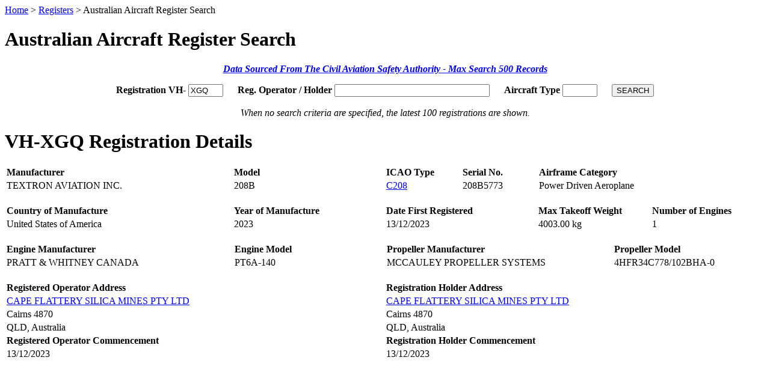

--- FILE ---
content_type: text/html; charset=UTF-8
request_url: https://www.16right.com/registers/aus?Mark=XGQ
body_size: 1245
content:
<!DOCTYPE html>
<html>
<head>
	<title>16Right - Australian Aircraft Register Search</title>
	<link rel="stylesheet" type="text/css" href="/includes/main.css">
	<link rel="shortcut icon" href="/favicon.ico">
	<meta http-equiv="Content-Type" content="text/html;charset=ISO-8859-1">
	<script>var active='registers';</script>
</head>
<body>
<div id="page">
	<div id="header"></div><script src="/includes/header.js"></script>
	<div id="content">
		<div class="pagePath"><a href="/">Home</a> > <a href="/registers">Registers</a> > Australian Aircraft Register Search</div>
		<h1>Australian Aircraft Register Search</h1>
		<p align="center"><a href="https://www.casa.gov.au/standard-page/data-files" target="_blank"><b><i>Data Sourced From The Civil Aviation Safety Authority - Max Search 500 Records</i></b></a></p>

				<form method="get" action="aus">
			<p align="center">
				<b>Registration VH-</b> <input name="Mark" type="Text" value="XGQ" maxlength="3" autocomplete="off" autocorrect="off" style="margin-right:20px; width:50px; text-transform: uppercase;"> <b>Reg. Operator / Holder</b> <input name="Rhname" type="Text" value="" maxlength="40" autocomplete="off" style="margin-right:20px; width:250px;"> <b>Aircraft Type</b> <input name="Type" type="Text" value="" maxlength="10" autocomplete="off" autocorrect="off" style="margin-right:20px; width:50px; text-transform: uppercase;"> <input type="Submit" name="submit" value="SEARCH"><br><br>
				<i>When no search criteria are specified, the latest 100 registrations are shown.</i>
			</p>
		</form>
				<h1 style="margin-top: 20px;">VH-XGQ Registration Details</h1>
		<table class='data' width="100%">
			<tr align="left" valign="middle">
				<th width="30%">Manufacturer</th>
				<th width="20%">Model</th>
				<th width="10%">ICAO Type</th>
				<th width="10%">Serial No.</th>
				<th width="30%">Airframe Category</th>
			</tr>
			<tr align="left" valign="middle">
				<td>TEXTRON AVIATION INC.</td>
				<td>208B</td>
				<td><a href="aus?Type=C208" target="_self">C208</a></td>
				<td>208B5773</td>
				<td>Power Driven Aeroplane</td>
			</tr>
		</table>
		<br>
		<table class='data' width="100%">
			<tr align="left" valign="middle">
				<th width="30%">Country of Manufacture</th>
				<th width="20%">Year of Manufacture</th>
				<th width="20%">Date First Registered</th>
				<th width="15%">Max Takeoff Weight</th>
				<th width="15%">Number of Engines</th>
			</tr>
			<tr align="left" valign="middle">
				<td>United States of America</td>
				<td>2023</td>
				<td>13/12/2023</td>
				<td>4003.00 kg</td>
				<td>1</td>
			</tr>
		</table>
		<br>
		<table class='data' width="100%">
			<tr align="left" valign="middle">
				<th width="30%">Engine Manufacturer</th>
				<th width="20%">Engine Model</th>
				<th width="30%">Propeller Manufacturer</th>
				<th width="20%">Propeller Model</th>
			</tr>
			<tr align="left" valign="middle">
				<td>PRATT & WHITNEY CANADA</td>
				<td>PT6A-140</td>
				<td>MCCAULEY PROPELLER SYSTEMS</td>
				<td>4HFR34C778/102BHA-0</td>
			</tr>
		</table>
		<br>
		<table class='data' width="100%">
			<tr align="left" valign="middle"=>
				<th width="50%">Registered Operator Address</th>
				<th width="50%">Registration Holder Address</th>
			</tr>
			<tr align="left" valign="middle">
				<td><a href="aus?Rhname=CAPE FLATTERY SILICA MINES PTY LTD" target="_self">CAPE FLATTERY SILICA MINES PTY LTD</a></td>
				<td><a href="aus?Rhname=CAPE FLATTERY SILICA MINES PTY LTD" target="_self">CAPE FLATTERY SILICA MINES PTY LTD</a></td>
			</tr>
			<tr align="left" valign="middle">
				<td>Cairns 4870</td>
				<td>Cairns 4870</td>
			</tr>
			<tr align="left" valign="middle">
				<td>QLD, Australia</td>
				<td>QLD, Australia</td>
			</tr>
			<tr align="left" valign="middle">
				<th width="15%">Registered Operator Commencement</th>
				<th width="15%">Registration Holder Commencement</th>
			</tr>
			<tr align="left" valign="middle">
				<td>13/12/2023</td>
				<td>13/12/2023</td>
			</tr>
		</table>
			</div>
	<div id="footer"></div><script src="/includes/footer.js"></script>
</div>
</body>
</html>
